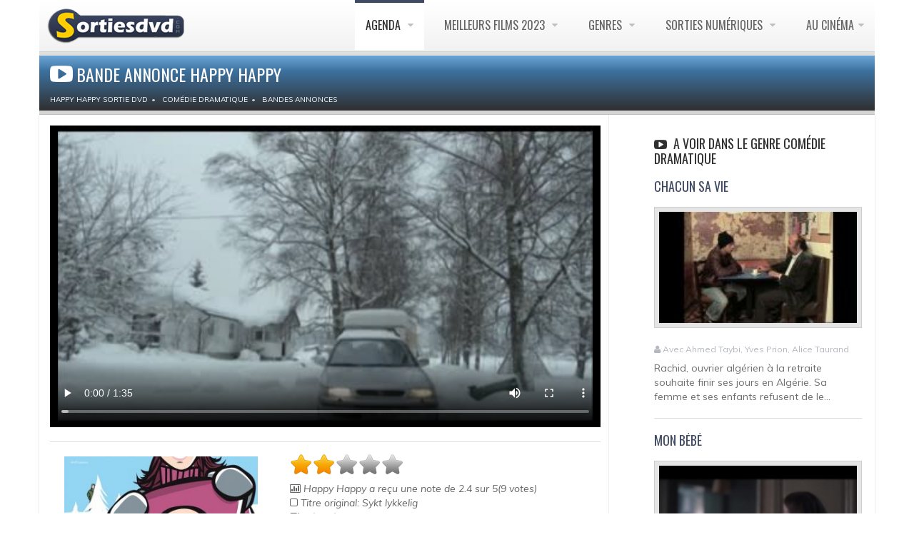

--- FILE ---
content_type: text/html; charset=UTF-8
request_url: https://www.sortiesdvd.com/video-2918.html
body_size: 7119
content:
<!DOCTYPE html>
<!--[if IE 7]>                  <html class="ie7 no-js" lang="en">     <![endif]-->
<!--[if lte IE 8]>              <html class="ie8 no-js" lang="en">     <![endif]-->
<!--[if (gte IE 9)|!(IE)]><!--> <html class="not-ie no-js" lang="fr">  <!--<![endif]--><head>
<script src="https://cdn.jsdelivr.net/npm/lozad/dist/lozad.min.js"></script>
<!-- RGPD  -->
<meta name="amp-consent-blocking" content="amp-ad"><script async custom-element="amp-consent" src="https://cdn.ampproject.org/v0/amp-consent-0.1.js"></script><script async custom-element="amp-iframe" src="https://cdn.ampproject.org/v0/amp-iframe-0.1.js"></script><script async custom-element="amp-ad" src="https://cdn.ampproject.org/v0/amp-ad-0.1.js"></script>
<!-- RGPD  -->
<!-- anti blocage  -->
<script async src="https://fundingchoicesmessages.google.com/i/pub-8110238398701286?ers=1" nonce="uxhwrbbI7Z9_1t51ONHVzw"></script><script nonce="uxhwrbbI7Z9_1t51ONHVzw">(function() {function signalGooglefcPresent() {if (!window.frames['googlefcPresent']) {if (document.body) {const iframe = document.createElement('iframe'); iframe.style = 'width: 0; height: 0; border: none; z-index: -1000; left: -1000px; top: -1000px;'; iframe.style.display = 'none'; iframe.name = 'googlefcPresent'; document.body.appendChild(iframe);} else {setTimeout(signalGooglefcPresent, 0);}}}signalGooglefcPresent();})();</script>
<!-- anti blocage  -->
<!-- adscence auto AVEC CMP-->
<script async src="https://pagead2.googlesyndication.com/pagead/js/adsbygoogle.js?client=ca-pub-8110238398701286"
     crossorigin="anonymous"></script>
<!-- adscence auto -->

<!-- Sublime habillage  -->
<script type="text/javascript" src="https://sac.ayads.co/sublime/15410"></script>
<!-- Sublime habillage  -->

<script type="application/javascript" src="https://a.optimizesrv.com/pn.php"></script>	<!-- Basic Page Needs
	================================================== -->
    <meta charset="utf-8">
	<title>Happy Happy Bande annonce en streaming</title>
	<meta name="description" content="Happy Happy bande annonce VF et extrait en streaming HD. Note: 2.4/5, 9 internautes ont votés pour le film de Anne Sewitsky">
    <meta name="og:title" content="bande annonce Happy Happy">
    <meta property="og:type" content="video.movie" />
    <meta name="og:description" content="Happy Happy bande annonce VF et extrait en streaming HD. Note: 2.4/5, 9 internautes ont votés pour le film de Anne Sewitsky">
    <meta name="og:url" content="https://www.sortiesdvd.com/video-2918.html/">
    <meta name="og:image" content="https://www.sortiesdvd.com/thumb/2918.jpg">
    <meta property="og:video" content="https://www.sortiesdvd.com/bande-annonce/2918.mp4">
    <link rel="stylesheet" href="social-buttons.css">
	<meta http-equiv="X-UA-Compatible" content="IE=edge">
	<!-- Mobile Specific Metas
	================================================== -->
	<meta name="viewport" content="width=device-width,initial-scale=1.0,maximum-scale=1.0,user-scalable=0">
	<!-- Google Web Fonts
	================================================== -->
	<link href='https://fonts.googleapis.com/css?family=Anton|Muli:300,400,400italic,300italic|Oswald' rel='stylesheet' type='text/css'>
	<!-- CSS
	================================================== -->
   <!-- Base + Vendors CSS -->
   <link rel="stylesheet" href="css/bootstrap.min.css">
   <link rel="stylesheet" href="css/fonts/font-awesome/css/font-awesome.css">
   <link rel="stylesheet" href="vendor/owl-carousel/owl.carousel.css" media="screen">
   <link rel="stylesheet" href="vendor/owl-carousel/owl.theme.css" media="screen">
   <link rel="stylesheet" href="vendor/magnific-popup/magnific-popup.css" media="screen">

   <!-- Theme CSS-->
   <link rel="stylesheet" href="css/theme.css">
   <link rel="stylesheet" href="css/theme-elements.css">
   <link rel="stylesheet" href="css/animate.min.css">
   <!-- Skin CSS -->
	<link rel="stylesheet" href="css/skins/blue.css">
   <!-- Head Libs -->
	<script src="vendor/modernizr.js"></script>
	<!--[if lt IE 9]>
		<script src="https://html5shim.googlecode.com/svn/trunk/html5.js"></script>
		<script src="vendor/respond.min.js"></script>
	<![endif]-->

	<!--[if IE]>
		<link rel="stylesheet" href="css/ie.css">
	<![endif]-->
	
	<!-- Favicons
	================================================== -->
	<link rel="shortcut icon" href="images/favicon.ico">
	<link rel="apple-touch-icon" href="images/apple-touch-icon.png">
	<link rel="apple-touch-icon" sizes="72x72" href="images/apple-touch-icon-72x72.png">
	<link rel="apple-touch-icon" sizes="114x114" href="images/apple-touch-icon-114x114.png">
	<link rel="apple-touch-icon" sizes="144x144" href="images/apple-touch-icon-144x144.png">
		<!-- anti-Iframe -->
<script type="text/javascript">
    <!--
        if (top.location!= self.location) {
            top.location = self.location.href
        }
    //-->
</script>
<script src="jquery.js" type="text/javascript"></script>
<script type="text/javascript" src="rating.js"></script>
		<style>
video {
  width: 100%;
  height: auto;
}
</style>
</head>
<body>
	<div class="site-wrapper">
		<!-- RGPD  --><amp-consent id="googlefc" layout="nodisplay" type="googlefc"><script type="application/json">{"clientConfig":{"publisherIdentifier":"pub-8110238398701286"}}</script></amp-consent>
<!-- RGPD  -->
<header  class="header header-default"><div class="container">
  <div class="header-main">
	  <div class="container">
					<!-- Logo -->
					<div class="logo">
						<a href="https://www.sortiesdvd.com"><img alt="Sortie dvd " width="100%" class="lozad" data-src="/images/logo-dvd.png" ></a>
					</div>
					<!-- Logo / End -->
					<button type="button" class="navbar-toggle">
			        <i class="fa fa-bars"></i>
			      </button>
			      <!-- Navigation -->
					<nav class="nav-main">
						<ul data-breakpoint="992" class="flexnav">
								<li  class="active"><a href="https://www.sortiesdvd.com/prochainement.html" title="Agenda des sorties de films en DVD & Blu-ray et VOD ">Agenda </a>
                                  <ul>
<li><a href="https://www.sortiesdvd.com/decembre-2025.html" title="Sorties de décembre 2025"> décembre 2025</a></li>
<li><a href="https://www.sortiesdvd.com/janvier-2026.html" title="Sorties de janvier 2026"> janvier 2026</a></li>
<li><a href="https://www.sortiesdvd.com/fevrier-2026.html" title="Sorties de février 2026"> février 2026</a></li>
<li><a href="https://www.sortiesdvd.com/mars-2026.html" title="Sorties de mars 2026"> mars 2026</a></li>
<li><a href="https://www.sortiesdvd.com/avril-2026.html" title="Sorties de avril 2026"> avril 2026</a></li>
<li><a href="https://www.sortiesdvd.com/mai-2026.html" title="Sorties de mai 2026"> mai 2026</a></li>
<li><a href="https://www.sortiesdvd.com/prochainement.html" title="Les prochaines sorties de films en DVD & Blu-ray et VOD">Prochainement en Vidéo </a></li>
</ul>
						</li>
                        <li><a href="https://www.sortiesdvd.com/meilleurs-films-2023.html" title="Top films - Classement des meilleurs films de 2023">Meilleurs Films 2023 </a>
							<ul><li><a href="https://www.sortiesdvd.com/meilleurs-films-2022.html" title="TOP films 2022">Meilleurs Films 2022 </a></li>
								<li><a href="https://www.sortiesdvd.com/meilleurs-films-2021.html" title="TOP films 2021">Meilleurs Films 2021 </a></li>
							</ul>
						</li>
						<li><a href="https://www.sortiesdvd.com/index.html" title="Les sorties de DVD et Blu-Ray classés par genres">Genres </a>
							<ul> 
							  <li><a href="https://www.sortiesdvd.com/dvd/genre/Action/1"> Sortie DVD Action </a></li>
								<li><a href="https://www.sortiesdvd.com/dvd/genre/Animation/1">Film D'Animation</a> </li>
								<li><a href="https://www.sortiesdvd.com/dvd/genre/Aventure/1"> Aventure Films</a> </li>
								<li><a href="https://www.sortiesdvd.com/dvd/genre/Biopic/1"> Biopic</a> </li>
								<li><a href="https://www.sortiesdvd.com/dvd/genre/Comédie+dramatique/1"> Comédie dramatique</a> </li>
								<li><a href="https://www.sortiesdvd.com/dvd/genre/Comédie/1"> Sortie DVD Comédie</a> </li>
								<li><a href="https://www.sortiesdvd.com/dvd/genre/Drame/1"> Drame</a> </li>
								<li><a href="https://www.sortiesdvd.com/dvd/genre/Documentaire/1">  Documentaire</a> </li>
								<li><a href="https://www.sortiesdvd.com/dvd/genre/Fantastique/1"> Fantastique</a> </li>
								<li><a href="https://www.sortiesdvd.com/editeur-Disney.html"> DVD Disney</a> </li>
								<li><a href="https://www.sortiesdvd.com/dvd/genre/Guerre/1"> Guerre</a> </li>
								<li><a href="https://www.sortiesdvd.com/dvd/genre/Historique/1">Films historique</a> </li>
								<li><a href="https://www.sortiesdvd.com/dvd/genre/Epouvante-horreur/1"> Horreur</a> </li>
								<li><a href="https://www.sortiesdvd.com/dvd/genre/Famille/1"> Famille</a> </li>
								<li><a href="https://www.sortiesdvd.com/dvd/genre/Policier/1">  Policier</a> </li>
								<li><a href="https://www.sortiesdvd.com/dvd/genre/Netflix/1">  Film Netflix</a> </li>

								<li><a href="https://www.sortiesdvd.com/dvd/genre/Romance/1">  Romance</a> </li>
								<li><a href="https://www.sortiesdvd.com/dvd/genre/Science+fiction/1"> Science-fiction</a> </li>
								<li><a href="https://www.sortiesdvd.com/dvd/genre/Thriller/1"> Thriller</a> </li>
								<li><a href="https://www.sortiesdvd.com/dvd/genre/Western/1"> Western</a> </li>
							</ul>
						</li>
						<li><a href="https://www.sortiesdvd.com/telecharger-film.html" title="Films et Série TV à télécharger légalement ou à voir en Streaming VOD ...">Sorties Numériques </a>
                          <ul>
                            <li><a href="https://www.sortiesdvd.com/telecharger-serie-tv.html"> Séries à Télécharger</a></li>
                                <li><a href="https://www.sortiesdvd.com/telecharger-film.html">Film Streaming</a></li></ul></li>
                        
						<li><a href="https://www.sortiesdvd.com/sorties-cinema.php" title="Les sorties cinéma : Les films actuellement en salles et ceux qui sortirons prochainement ">Au Cinéma</a>
							<ul>
								<li><a href="https://www.sortiesdvd.com/bandes-annonces.php">Bandes annonces </a></li>
                                <li><a href="https://www.sortiesdvd.com/actualites.html">Actualités cinéma </a></li>
                                <li><a href="https://www.sortiesdvd.com/sorties-cinema.php">A l'affiche au ciné </a></li>
								<li><a href="https://www.sortiesdvd.com/prochainement-au-cinema.php">Prochainement</a></li></ul></li>
						</ul>
						
					</nav>
					<!-- Navigation / End -->
				</div>
			</div>
			</div>
		</header>



      		<!-- Main -->
		<div class="main" role="main" itemscope itemtype="https://schema.org/VideoObject">
	<!-- Page Heading -->
             <div class="container">
			<section class="page-heading">
				<div class="container">
				  <div class="row">
					<div class="col-md-10" >
					<h1 itemprop="name"><i style="font-size: 32px;" class="fa fa-youtube-play"></i>Bande annonce Happy Happy</h1>  <ol class="breadcrumb" itemscope itemtype="http://schema.org/BreadcrumbList"><li itemprop="itemListElement" itemscope  itemtype="http://schema.org/ListItem"><a itemprop="item" href="https://www.sortiesdvd.com/film-2918.html"><span itemprop="name" >Happy Happy sortie DVD </span></a>
<meta itemprop="position" content="1" /></li><li itemprop="itemListElement" itemscope  itemtype="http://schema.org/ListItem"><a itemprop="item" href="https://www.sortiesdvd.com/dvd/genre/Com%C3%A9die+dramatique/1"> <span itemprop="name">Comédie dramatique</span></a> <meta itemprop="position" content="2" /> <li itemprop="itemListElement" itemscope  itemtype="http://schema.org/ListItem"><a itemprop="item" href="https://www.sortiesdvd.com/bandes-annonces.php"> <span itemprop="name">Bandes Annonces</span></a> <meta itemprop="position" content="3" /><meta itemprop="uploadDate" content="2026-02-02T08:00:00+08:00" />
</li>
</ol></div>
				  </div>
				</div>
			</section>
            </div>
			<!-- Page Heading / End -->
			<!-- Page Content -->
			<section class="page-content">
			  <div class="container">
			    <div class="row"   style="webkit-box-shadow: 0 2px 3px rgba(0, 0, 0, 0.15); box-shadow: 0 2px 3px rgba(0, 0, 0, 0.15); background-color: #FFF; border: 1px; border-color: #666;">
				    <div class="content col-md-7">
                     <article class="entry entry__standard">
						 <script src="adblock.js" type="text/javascript"></script>
						 <video id="sample-video" controls style="background-color: black; cursor: pointer; margin-bottom: 15px;" autobuffer height="360" width="100%"  class="lozad" data-poster="https://www.sortiesdvd.com/thumb-player/2918.jpg">
             
						 <script type="text/javascript">
if(document.getElementById('RZfrHsidDwbG')){
document.write('<source data-src="https://www.sortiesdvd.com/bande-annonce/2918.mp4">');
} else {
document.write('<source data-src="https://www.sortiesdvd.com/bande-annonce/adblock.mp4">');
}
</script>
<p>Votre navigateur n'est pas compatible</p></video>                     </article>
						<!-- Post (Standard Format) -->
					  <article class="entry entry__standard">
								<div class="row">
								  <div class="col-sm-5 col-md-5">
									  <figure class="alignnone entry-thumb">
<a href="https://www.sortiesdvd.com/affiche/2918.jpg" class="popup-link zoom" title="Affiche Happy Happy"><img itemprop="thumbnailUrl"  src="https://www.sortiesdvd.com/affichethumb/2918.jpg" alt="Happy Happy"></a> 
  <link itemprop="contentUrl" href="https://www.sortiesdvd.com/bande-annonce/2918.mp4" />
  <link itemprop="embedUrl" href="https://www.sortiesdvd.com/bande-annonce/2918.mp4" />
									</figure></div>
									<div class="col-sm-6 col-md-6">
										<header class="entry-header">
   <div id="rating_2918" class="ratings">
  <div class="star_1  ratings_stars ratings_vote"></div><div class="star_2  ratings_stars ratings_vote"></div><div class="star_3 ratings_stars ratings_blank"></div><div class="star_4 ratings_stars ratings_blank"></div><div class="star_5 ratings_stars ratings_blank"></div> <div class="total_votes"><p class="voted"> </div></div><div class="entry-meta" itemprop="description">
<span class="entry-date"><i class="fa fa-bar-chart-o"></i> <span> 
<span class="item"><span class="rating"><span class="fn">Happy Happy</span> a reçu une note de  <span>2.4</span> sur <span>5</span>(<span>9</span> votes)<br />

<i class="fa fa-square-o"></i> Titre original: Sykt lykkelig<br /><i class="fa fa-pencil-square-o"></i> Réalisé par: <a title="Anne Sewitsky" href="https://www.sortiesdvd.com/realisateur-Anne+Sewitsky.html" >Anne Sewitsky</a><br />  <i class="fa fa-calendar"></i> Sortie en vidéo : <span class="alert-danger"><b>24 Janvier 2012</b></span></span><br />
<i class="fa fa-film"></i> Date de sortie au cinéma :
<span class="alert-success"><b>27 Juillet 2011</b></span></span>
<br />
<i class="fa fa-clock-o"></i> Durée: 88 Minutes (film complet)<br /><i class="fa fa-folder-o"></i> Genre: Comédie dramatique<br />© Copyright Happiness Distribution<br /><br /><script async src="https://pagead2.googlesyndication.com/pagead/js/adsbygoogle.js?client=ca-pub-8110238398701286"
     crossorigin="anonymous"></script>
<!-- 234x60, date de création 20/01/08 -->
<ins class="adsbygoogle"
     style="display:inline-block;width:234px;height:60px"
     data-ad-client="ca-pub-8110238398701286"
     data-ad-slot="7096406494"></ins>
<script>
     (adsbygoogle = window.adsbygoogle || []).push({});
</script>
</header>
</div>
</div>
 </article>
<!-- Post (Standard Format) / End --><span class="entry entry__standard">
<h2><em class="fa fa-user"></em>Acteurs du film Happy Happy</h2><ul class="team-list row" itemprop="actor" itemscope itemtype="https://schema.org/Person">
						<li class="team-item col-md-2">
							<figure class="alignnone">
								<a href="https://www.sortiesdvd.com/acteur-Agnes+Kittelsen.html" title="Filmographie de Agnes Kittelsen"><img class="lozad" data-src="https://www.sortiesdvd.com/photos/no-acteur.jpg" width="100%" alt="Agnes Kittelsen " /></a>
							</figure>
							<header class="team-head">
								<span class="team-name" itemprop="name">Agnes Kittelsen</span>
							</header></li>
						<li class="team-item col-md-2">
							<figure class="alignnone">
								<a href="https://www.sortiesdvd.com/acteur-Henrik+Rafaelsen.html" title="Filmographie de Henrik Rafaelsen"><img class="lozad" data-src="https://www.sortiesdvd.com/photos/no-acteur.jpg" width="100%" alt="Henrik Rafaelsen " /></a>
							</figure>
							<header class="team-head">
								<span class="team-name" itemprop="name">Henrik Rafaelsen</span>
							</header></li>
						<li class="team-item col-md-2">
							<figure class="alignnone">
								<a href="https://www.sortiesdvd.com/acteur-Joachim+Rafaelsen.html" title="Filmographie de Joachim Rafaelsen"><img class="lozad" data-src="https://www.sortiesdvd.com/photos/no-acteur.jpg" width="100%" alt="Joachim Rafaelsen " /></a>
							</figure>
							<header class="team-head">
								<span class="team-name" itemprop="name">Joachim Rafaelsen</span>
							</header></li>
						<li class="team-item col-md-2">
							<figure class="alignnone">
								<a href="https://www.sortiesdvd.com/acteur-Maibritt+Saerens.html" title="Filmographie de Maibritt Saerens"><img class="lozad" data-src="https://www.sortiesdvd.com/photos/no-acteur.jpg" width="100%" alt="Maibritt Saerens " /></a>
							</figure>
							<header class="team-head">
								<span class="team-name" itemprop="name">Maibritt Saerens</span>
							</header></li>
						<li class="team-item col-md-2">
							<figure class="alignnone">
								<a href="https://www.sortiesdvd.com/acteur-Oskar+Hernæs+Brandsø.html" title="Filmographie de Oskar Hernæs Brandsø"><img class="lozad" data-src="https://www.sortiesdvd.com/photos/no-acteur.jpg" width="100%" alt="Oskar Hernæs Brandsø " /></a>
							</figure>
							<header class="team-head">
								<span class="team-name" itemprop="name">Oskar Hernæs Brandsø</span>
							</header></li></ul> </span>
<article class="entry entry__standard">
<div class="row">
<div class="comments-wrapper">								<h2><i class="fa fa-comment-o"></i> <a href="https://www.sortiesdvd.com/film-2918.html">AVIS Happy Happy</a> (0)</h2>
								<ol class="commentlist">
								  <li class="comment"></li>
<script type="text/javascript" src="comment.js"></script>
<div id="comment-add"><script type="text/javascript">formcom('2918','Comédie dramatique','Happy Happy','0');</script></div>								

</ol>
</div>
</div>
</article>
<h2 class="widget-title"><i class="fa fa-youtube-play"></i>Autres films à voir de l'éditeur Happiness Distribution </h2><div class="col-sm-6 col-md-6"><header class="entry-header"><h3><a href="/video-4469.html" title="The Lunchbox ">The Lunchbox </a></h3></header><figure class="alignnone entry-thumb">
		<a title="The Lunchbox" href="/video-4469.html"><img  class="lozad" src="https://www.sortiesdvd.com/thumb/4469.jpg"  width="100%"  alt="The Lunchbox streaming "></a>										</figure>
											<span class="date"><i class="fa fa-user"></i> Avec Irrfan Khan, Nimrat Kaur, Nawazuddin Siddiqui, Lillete Dubey, Denzil Smith...<br /> <br /></span> <span>Ila, une jeune femme délaissée par son mari, se met en quatre pour tenter de le reconquérir en lui préparant un savoureux déjeuner. Elle confie...</span>
</div><div class="col-sm-6 col-md-6"><header class="entry-header"><h3><a href="/video-6065.html" title="Je Suis Mort Mais J'ai Des Amis ">Je Suis Mort Mais J'ai Des Amis </a></h3></header><figure class="alignnone entry-thumb">
		<a title="Je Suis Mort Mais J'ai Des Amis" href="/video-6065.html"><img  class="lozad" src="https://www.sortiesdvd.com/thumb/6065.jpg"  width="100%"  alt="Je Suis Mort Mais J'ai Des Amis streaming "></a>										</figure>
											<span class="date"><i class="fa fa-user"></i> Avec Bouli Lanners, Wim Willaert, Lyes Salem, Serge Riaboukine, Eddy Leduc...<br /> <br /></span> <span>Quatre rockers barbus, chevelus — et belges — enterrent le chanteur de leur groupe. Par amitié et pour se prouver que rien ne peut les...</span>
</div><br />
<!-- Post (Standard Format) / End --></div>
						<aside class="sidebar col-md-4 col-md-offset-1 col-bordered">
							<hr class="visible-sm visible-xs lg">
                            <div class="latest-posts-widget widget widget__sidebar">
								<div class="widget-content"><div id='impactify-screen-inline'></div>
<script>
    window.impactifyTag = window.impactifyTag || [];
    impactifyTag.push({
    "appId": "sortiesdvd.com",
    "format": "screen",
    "style": "inline",
    "onNoAd": function(){}
});
    (function(d, s, id) {
        var js, ijs = d.getElementsByTagName(s)[0];
        if (d.getElementById(id)) return;
        js = d.createElement(s); js.id = id;
        js.src = 'https://ad.impactify.io/static/ad/tag.js';
        ijs.parentNode.insertBefore(js, ijs);
     }(document, 'script', 'impactify-sdk'));
</script>	
									<ul class="latest-posts-list">
                                    </ul>
								</div>
							</div>
                            <div class="latest-posts-widget widget widget__sidebar">
                              <div class="widget-content">
								<ul class="latest-posts-list"></ul>
</div>
</div>
                            <div class="latest-posts-widget widget widget__sidebar">
                              <div class="widget-content">
								<ul class="latest-posts-list"><h3 class="widget-title"><i class="fa fa-youtube-play"></i> A voir dans le genre Comédie dramatique </h3> <li><header class="entry-header"><h3><a href="/video-5488.html" title="Chacun Sa Vie ">Chacun Sa Vie </a></h3></header><figure class="alignnone entry-thumb">
		<a title="Chacun Sa Vie" href="/video-5488.html"><img  class="lozad" src="https://www.sortiesdvd.com/thumb/5488.jpg"  width="100%"  alt="Chacun Sa Vie streaming "></a>										</figure>
											<span class="date"><i class="fa fa-user"></i> Avec Ahmed Taybi, Yves Prion, Alice Taurand</span> <span>Rachid, ouvrier algérien à la retraite souhaite finir ses jours en Algérie. Sa femme et ses enfants refusent de le...</span>
													</li><hr> <li><header class="entry-header"><h3><a href="/video-9252.html" title="Mon Bébé ">Mon Bébé </a></h3></header><figure class="alignnone entry-thumb">
		<a title="Mon Bébé" href="/video-9252.html"><img  class="lozad" src="https://www.sortiesdvd.com/thumb/9252.jpg"  width="100%"  alt="Mon Bébé streaming "></a>										</figure>
											<span class="date"><i class="fa fa-user"></i> Avec Sandrine Kiberlain, Thaïs Alessandrin, Kyan Khojandi, Arnaud Valois, Victor Belmondo</span> <span>Héloïse est mère de trois enfants. Jade, sa "petite dernière", vient d’avoir dix-huit ans et va bientôt quitter le...</span>
													</li><hr> <li><header class="entry-header"><h3><a href="/video-7572.html" title="Willy 1er ">Willy 1er </a></h3></header><figure class="alignnone entry-thumb">
		<a title="Willy 1er" href="/video-7572.html"><img  class="lozad" src="https://www.sortiesdvd.com/thumb/7572.jpg"  width="100%"  alt="Willy 1er streaming "></a>										</figure>
											<span class="date"><i class="fa fa-user"></i> Avec Daniel Vannet, Noémie Lvovsky, Romain Léger, Robert Follet, Geneviève Plet</span> <span>À la mort de son frère jumeau, Willy, 50 ans, quitte pour la première fois ses parents pour s’installer dans le...</span>
													</li><hr> <li><header class="entry-header"><h3><a href="/video-8542.html" title="La Caméra De Claire ">La Caméra De Claire </a></h3></header><figure class="alignnone entry-thumb">
		<a title="La Caméra De Claire" href="/video-8542.html"><img  class="lozad" src="https://www.sortiesdvd.com/thumb/8542.jpg"  width="100%"  alt="La Caméra De Claire streaming "></a>										</figure>
											<span class="date"><i class="fa fa-user"></i> Avec Isabelle Huppert, Min-Hee Kim, Jang Mi Hee, Jin-yeong Jeong, Yoon Heesun</span> <span>Lors d’un voyage d’affaires au Festival de Cannes, Manhee est accusée de malhonnêteté par sa patronne, et...</span>
													</li><hr></ul><div id='impactify-screen-inline'></div>
<script>
    window.impactifyTag = window.impactifyTag || [];
    impactifyTag.push({
    "appId": "sortiesdvd.com",
    "format": "screen",
    "style": "inline",
    "onNoAd": function(){}
});
    (function(d, s, id) {
        var js, ijs = d.getElementsByTagName(s)[0];
        if (d.getElementById(id)) return;
        js = d.createElement(s); js.id = id;
        js.src = 'https://ad.impactify.io/static/ad/tag.js';
        ijs.parentNode.insertBefore(js, ijs);
     }(document, 'script', 'impactify-sdk'));
</script>							  </div>
						  </div>
                            <!-- /Widget :: Tabbed -->
						</aside>
				</div>
			  </div>
		  </section>
			<!-- Page Content / End -->
<!-- Footer -->
	<footer class="footer" id="footer">
	  <div class="footer-copyright">
		  <div class="container">
						<div class="row">
							<div class="col-sm-6 col-md-6">Copyright Sortiesdvd © 2007-2022. Tous droits réservés. <span class="social-links-txt"><a href="https://www.sortiesdvd.com/contacts.php" title="Contact sortiedvd" rel="nofollow">Contactez-nous !</a></span>
 |  <a href="https://www.sortiesdvd.com/dmca.php" title="DMCA">DMCA</a></div> 
							<div class="col-sm-6 col-md-6">
								<div class="social-links-wrapper">
									<ul class="social-links social-links__dark">
									   <li><a href="https://www.sortiesdvd.com/actualite-6514.html"><i class="fa fa-rss"></i></a></li>
                                      <li><a href="https://www.facebook.com/pages/Sortiesdvdcom/109461109169056" rel="nofollow" target="_blank"><i class="fa fa-facebook"></i></a></li>
										<li><a href="https://twitter.com/sortiedvd" target="_blank"  rel="nofollow"><i class="fa fa-twitter"></i></a></li>
										<li><a href="https://www.linkedin.com/pub/destailleur-stephane/44/5b4/476" target="_blank" rel="nofollow"><i class="fa fa-linkedin"></i></a></li>
									</ul>
								</div>
							</div>
						</div>
					</div>
				</div>
			</footer></div>
		<!-- Main / End -->
	</div>
	<!-- Javascript Files
	================================================== -->
	<script src="https://www.sortiesdvd.com/js/lozad.js"></script>
	<script src="js/js.js"></script>
</body>
</html>

--- FILE ---
content_type: text/html; charset=UTF-8
request_url: https://www.sortiesdvd.com/comment-add.php?id_film=2918&genre_avis=Com%C3%A9die%20dramatique&titre_avis=Happy%20Happy&nb=0
body_size: 645
content:
Ajoutez votre commentaire!<br/><br/>
<form action="" name="ajax" method="post">
<input type="hidden" name="id_film" value="2918" id="id_film" />
<input type="hidden" name="genre_avis" value="Comédie dramatique" id="genre_avis" />
<input type="hidden" name="titre_avis" value="Happy Happy" id="titre_avis" />
<input type="hidden" name="nb_avis" value="" id="nb_avis" />

<div id="membre-com">
<div class="form-group">
<label for="">Pseudo <span class="required">*</span> </label>
<input type="text" name="pseudo_avis" value="" id="pseudo_avis" class="form-control" />
</div>
<div class="form-group">
<input type="hidden" type="text" name="email_avis" value="sdestailleur@hotmail.com" id="email_avis" class="form-control" />
</div>
</div>
<div class="form-group">
<label for="">Votre avis <span class="required">*</span></label>
<textarea cols="500" rows="10" class="form-control" style="width:100%;" name="commentaire_avis" id="texte_avis"> </textarea>
</div>
<div class="form-group">
<label for="">Recopier le code <span class="required">*</span></label><br/>
<input type="text" size="4" name="code_avis" class="f-captcha" maxlength="4" size="4" autocomplete="off" /> <img src="captcha.php" />
</div>
<div class="form-group">
<div class="f-check"><input type="hidden"type="checkbox" name="suivi_avis" value="ouai" id ="suivi_avis" checked /></div>
</div>
<input type="submit" value="Poster votre commentaire" onclick="subcom(); return false;" class="btn btn-primary" />

</form>
  

--- FILE ---
content_type: text/html; charset=utf-8
request_url: https://www.google.com/recaptcha/api2/aframe
body_size: 268
content:
<!DOCTYPE HTML><html><head><meta http-equiv="content-type" content="text/html; charset=UTF-8"></head><body><script nonce="CRzl7S9C0u3qozZComXaVw">/** Anti-fraud and anti-abuse applications only. See google.com/recaptcha */ try{var clients={'sodar':'https://pagead2.googlesyndication.com/pagead/sodar?'};window.addEventListener("message",function(a){try{if(a.source===window.parent){var b=JSON.parse(a.data);var c=clients[b['id']];if(c){var d=document.createElement('img');d.src=c+b['params']+'&rc='+(localStorage.getItem("rc::a")?sessionStorage.getItem("rc::b"):"");window.document.body.appendChild(d);sessionStorage.setItem("rc::e",parseInt(sessionStorage.getItem("rc::e")||0)+1);localStorage.setItem("rc::h",'1770045982805');}}}catch(b){}});window.parent.postMessage("_grecaptcha_ready", "*");}catch(b){}</script></body></html>

--- FILE ---
content_type: application/javascript; charset=utf-8
request_url: https://fundingchoicesmessages.google.com/f/AGSKWxUy7n3x-ypem8200KBF48FbvFz7S7gZ87sNawaVT5oZ8hyBCwZ2hiro7UJuUYGiZcdtoZfb2SdhWujXz2o-mplsVnjRdXNE7vBHjMJRZGy1Mi8FuKIxK2ej_ZS0slbmnU4SrOrqZkdzuqUQkN-i9RENdDizEHXkVjKWE7BdnuyElkygKIPOUWhipfvt/_/adsvariables.-adap./adsense?/ad/homepage?/AdvertisementShare.
body_size: -1283
content:
window['8a96597b-7f18-4842-9476-aa7fbfa0b799'] = true;